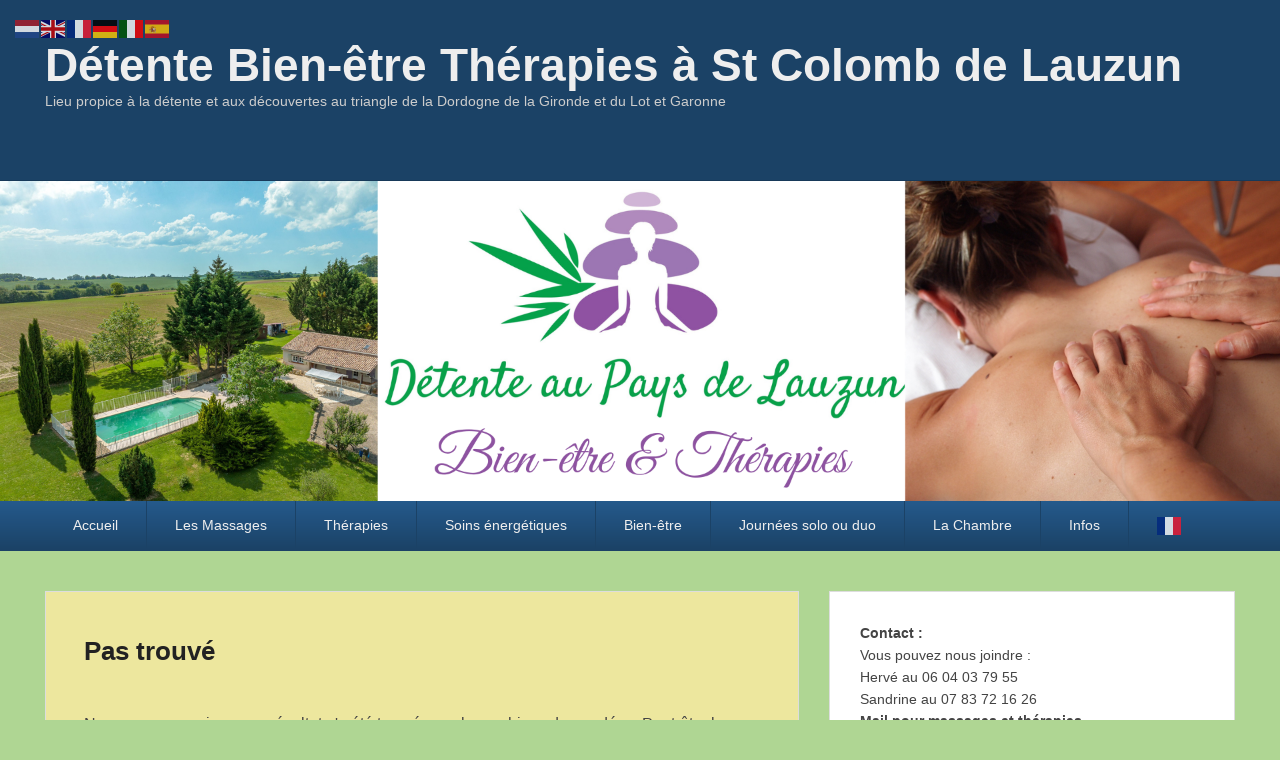

--- FILE ---
content_type: text/css
request_url: https://detente-aupaysdelauzun.fr/wp-content/themes/catch-evolution-pro/colors/blue.css
body_size: 820
content:
/*
	Blue color scheme for Catch Evolution
*/

/* =Global
----------------------------------------------- */

#fixed-header-top {
	background: #1b4266;
	background: rgba(27, 66, 102, 0.7);
	border-top: 1px solid #183b5c; 
	border-bottom: 1px solid #183b5c;
}
#fixed-header-top ul.menu li a {
	color: #eee;
}
#fixed-header-top ul.menu li a:hover,
#fixed-header-top ul.menu li a:focus {
	color: #fff;
}
#fixed-header-top ul.menu ul {
	background: #183b5c;
	background: rgba(24, 59, 92, 0.7);
}
#fixed-header-top ul.menu ul li a:hover,
#fixed-header-top ul.menu ul li a:focus {
	background: #183b5c;
	color: #fff;
}	
#header-menu ul.menu li,
.sidebar-top .widget_nav_menu ul.menu li,
#header-menu #access-secondary ul.menu li {
    border-right: 1px solid #1b4266;
}
#header-menu #access, 
.sidebar-top .widget_nav_menu,
.sidebar-top .widget_nav_menu ul.menu ul a,
#colophon #access-footer,
#header-menu ul.menu ul a {
	background: #1b4266; /* Show a solid color for older browsers */
	background: -moz-linear-gradient(#255a8c, #1b4266);
	background: -o-linear-gradient(#255a8c, #1b4266);
	background: -webkit-gradient(linear, 0% 0%, 0% 100%, from(#255a8c), to(#1b4266)); /* older webkit syntax */
	background: -webkit-linear-gradient(#255a8c, #1b4266);
	filter: progid:DXImageTransform.Microsoft.gradient(startColorstr='#255a8c', endColorstr='#1b4266'); /* for IE */
}
#access-secondary-menu ul.menu a {
	background-color: #255a8c;
}
#header-menu ul.menu ul a,
.sidebar-top .widget_nav_menu ul.menu ul a,
#menu-toggle-secondary {
	color: #fff;
}

#access-secondary-menu .dropdown-toggle:after,
#header-menu ul.menu li:hover > .dropdown-toggle,
#header-menu ul.menu .toggled-on .dropdown-toggle:after,
#header-menu ul.menu a:focus + .dropdown-toggle,
#header-menu ul.menu a:focus + .dropdown-toggle:after,
.sidebar-top .widget_nav_menu ul.menu li:hover > .dropdown-toggle,
.sidebar-top .widget_nav_menu ul.menu .toggled-on .dropdown-toggle:after,
.sidebar-top .widget_nav_menu ul.menu a:focus + .dropdown-toggle,
.sidebar-top .widget_nav_menu ul.menu a:focus + .dropdown-toggle:after {
	color: #fff;
}

#access-secondary-menu .dropdown-toggle:after,
#header-menu ul.menu li:hover > .dropdown-toggle:after,
#header-menu ul.menu .toggled-on .dropdown-toggle:after,
#header-menu ul.menu a:focus + .dropdown-toggle:after,
.sidebar-top .widget_nav_menu ul.menu li:hover > .dropdown-toggle:after,
.sidebar-top .widget_nav_menu ul.menu .toggled-on .dropdown-toggle:after,
.sidebar-top .widget_nav_menu ul.menu a:focus + .dropdown-toggle:after {
	border-color: #fff;
}

#fixed-header-top li a:hover,
#header-menu ul.menu li:hover > a,
#header-menu ul.menu a:focus,
.sidebar-top .widget_nav_menu ul.menu li:hover > a,
.sidebar-top .widget_nav_menu ul.menu a:focus,
#colophon #access-footer ul.menu a:hover,
#colophon #access-footer ul.menu a:focus {
	background: #286298; /* Show a solid color for older browsers */
	background: -moz-linear-gradient(#1b4266, #286298);
	background: -o-linear-gradient(#1b4266, #286298);
	background: -webkit-gradient(linear, 0% 0%, 0% 100%, from(#1b4266), to(#286298)); /* Older webkit syntax */
	background: -webkit-linear-gradient(#1b4266, #286298);
	filter: progid:DXImageTransform.Microsoft.gradient(startColorstr='#1b4266', endColorstr='#286298'); /* for IE */
	color: #fff;
}
#header-menu #access-secondary {
    background-color: #255a8c;
}
#header-menu #access-secondary ul.menu a {
    color: #fff;
}
#colophon #access-footer ul.menu li {
    border-left: 1px solid #1b4266;	
}
#header-menu #access-secondary ul.menu a {
    line-height: 3em;
}
#header-menu #access, #colophon #access-footer {
	border-bottom: 1px solid #1B4266;
	margin-bottom: 0;
}

/* =Header
----------------------------------------------- */

.has-header-top #branding {
	padding-top: 51px;
}
.disable-header #main {
	padding-top: 89px;
}
#branding {
	background-color: #1b4266;
	border-bottom: 1px solid #173959;
}
#header-image {
	background-color: #1b4266;
}
#site-title a {
	color: #eee;
}
#site-description {
    color: #ccc;
}

/* =Footer
----------------------------------------------- */

#site-generator {
    background-color: #1b4266;
    border-color: #173959;
	color: #ccc;
}

#site-generator a {
    color: #eee;
}

--- FILE ---
content_type: application/javascript
request_url: https://detente-aupaysdelauzun.fr/wp-content/plugins/woocommerce-pdf-vouchers/includes/js/woo-vou-public.js?ver=5.2.3
body_size: 4140
content:
"use strict";

jQuery( document ).ready( function( $ ) { 

	// on variation select dropdown, show woo-vou-fields wrapper
	$( ".single_variation_wrap" ).on( "show_variation", function ( b, c ) {
		$('.woo-loder-wrap').show();
		jQuery(".woo-vou-fields-wrapper-variation").hide();
		jQuery(".woo-vou-preview-pdf-wrap").hide();
		jQuery("#woo-vou-fields-wrapper-"+c.variation_id ).show();
		jQuery("#woo-vou-preview-pdf-wrap-"+c.variation_id ).show();

		var data = {
			'action' : 'woo_vou_variation_start_enddate',
			'variation_id':c.variation_id
		};

		jQuery.post( WooVouPublic.ajaxurl, data, function(response) {
		 	if( response != '' ){
				if( response.vou_max_date != '' ){
					$("input#recipient_giftdate-"+c.variation_id).datepicker("destroy");
					// add datepicker to recipient giftdate
					$("input#recipient_giftdate-"+c.variation_id).datepicker({
						dateFormat: format,
						minDate: response.vou_min_date,
						maxDate: response.vou_max_date
					});
				} else if( response.vou_min_date != '' ) {
					$("input#recipient_giftdate-"+c.variation_id).datepicker("destroy");
					$("input#recipient_giftdate-"+c.variation_id).datepicker({
						dateFormat: format,
						minDate: response.vou_min_date
					});
				}
				$('.woo-vou-recipient-fields tr').show();
				if( typeof response.woo_vou_hidden_recipient_fields !== 'undefined' && response.woo_vou_hidden_recipient_fields.length > 0 ){
					$.each(response.woo_vou_hidden_recipient_fields, function (index, value) {
						$( '#'+value).parents('tr').hide();
						$( '.'+value).hide();
					});
				}
			}
			$('.woo-loder-wrap').hide();
		});
	});
	
	// Detect WooCommerce Blocks variation selection
	$( document ).on( 'change', '.wc-block-add-to-cart-with-options-variation-selector-attribute-options__pill-input', function() {
	    let variationId = $(this).closest('form').find('input[name="variation_id"]').val();

	    if ( variationId ) {
	        // Manually trigger your existing logic
	        $( ".single_variation_wrap" ).trigger( "show_variation", [{ variation_id: variationId }] );
	    }
	});

	// on clear selection, hide woo-vou-fields wrapper
	$( ".single_variation_wrap" ).on( "hide_variation", function ( event ) {
		jQuery(".woo-vou-fields-wrapper-variation").hide();
		jQuery(".woo-vou-preview-pdf-wrap").hide();
	});
	
	// View template image
	$( document ).on( 'click', '.woo-vou-view-preview-template-img', function(){
		
		var pswpElement = document.querySelectorAll('.pswp')[0];

		var url = $(this).children('img').data('src');

		// build items array
		var items = [
		    {
		        src: url,
		        w: 600,
		        h: 400
		    }
		];

		// define options (if needed)
		var options = {
		    index: $(this).data('index'),
		    mainClass: 'woo-vou-pdf-preview-popup'
		};

		// Initializes and opens PhotoSwipe
		var gallery = new PhotoSwipe( pswpElement, PhotoSwipeUI_Default, items, options);
		gallery.init();

	});
	
	// Add border and save template id in hidden
	$( document ).on( 'click', '.woo-vou-preview-template-img', function(){
		
		$(this).parents('td').find('.woo-vou-preview-template-img-id').val('');
		
		if( !$(this).hasClass('woo-vou-preview-template-img-border') ) {
			$(this).parents('td').find('*').removeClass('woo-vou-preview-template-img-border');
			$(this).addClass('woo-vou-preview-template-img-border');
			$(this).parents('td').find('.woo-vou-preview-template-img-id').val( $(this).attr('data-id') );
		} else {
			$(this).removeClass('woo-vou-preview-template-img-border');
		}
	});
	
	// Keep saved selected template id
	$( '.woo-vou-preview-template-img-id' ).each( function() {
		var selected_template = $(this).val();
		$(this).parents('td').find('img[data-id="'+selected_template+'"]').addClass('woo-vou-preview-template-img-border');
	});
	
	jQuery('.woo-vou-meta-datetime').each( function() {

		var jQuerythis  = jQuery(this),
	    format = jQuerythis.attr('rel'),
	    id = jQuerythis.attr('id');
	      	  	
	  	if( id == '_woo_vou_start_date' ) {
		  	var expire_date = jQuery('#_woo_vou_exp_date');  	  	
	  		jQuerythis.datetimepicker({
				ampm: true,
				dateFormat : format,
				showTime: false,
				timeText: WooVouPublic.time_text, hourText: WooVouPublic.hour_text, minuteText: WooVouPublic.minute_text, currentText: WooVouPublic.current_text, closeText: WooVouPublic.close_text,
				onSelect: function (selectedDateTime){
					expire_date.datetimepicker('option', 'minDate', jQuerythis.datetimepicker('getDate') );
				}
			});
	  	} else if( id == '_woo_vou_exp_date' ) {
  			var start_date = jQuery('#_woo_vou_start_date');
  	  		jQuerythis.datetimepicker({
				ampm: true,
				dateFormat : format,
				showTime: false,
				timeText: WooVouPublic.time_text, hourText: WooVouPublic.hour_text, minuteText: WooVouPublic.minute_text, currentText: WooVouPublic.current_text, closeText: WooVouPublic.close_text,
				onSelect: function (selectedDateTime){
					start_date.datetimepicker('option', 'maxDate', jQuerythis.datetimepicker('getDate') );
				}
			});
	  	} else {  	        	
	      	jQuerythis.datetimepicker({ampm: true,dateFormat : format, timeText: WooVouPublic.time_text, hourText: WooVouPublic.hour_text, minuteText: WooVouPublic.minute_text, currentText: WooVouPublic.current_text, closeText: WooVouPublic.close_text });//,timeFormat:'hh:mm:ss',showSecond:true
  	  	}
	});
	if( $('.woo_vou_multi_select').length ) {
    	
    	// apply select2 on simple select dropdown
    	$('.woo_vou_multi_select').select2();	
    }
    
    // Code for toggling column of Used Codes list table on click of button having toggle-row class
    $( document ).on( "click", ".toggle-row", function() {
		
    	// Find closest tr and check is-expanded class
		if( jQuery( this ).closest( 'tr' ).hasClass( 'is-expanded' ) ) { // If th has class is-expanded
			
			jQuery( this ).closest( 'tr' ).removeClass( 'is-expanded' ); // If it has then remove class
			jQuery( this ).closest( 'tr' ).find('td').each( function() { // Find td in that tr
				if( ! jQuery( this ).hasClass( 'column-primary' ) ) { // For td not having column-primary class, hide them else show
					jQuery( this ).hide();	
				}
			});
		} else { // If tr doesn't have class is-expanded
			
			jQuery( this ).closest( 'tr' ).addClass( 'is-expanded' ); // Add is-expanded class to tr
			jQuery( this ).closest( 'tr' ).find('td').each( function() { // Show all td in that tr
				jQuery( this ).show();	
			});
		}				
	});

   if( $("input[name^='_woo_vou_recipient_giftdate']").length ) {
		
		var format = jQuery("input[name^='_woo_vou_recipient_giftdate']").attr('rel');
		var max_date = '';

		if( WooVouPublic.vou_max_date != '' ){
			
			// add datepicker to recipient giftdate
			$("input[name^='_woo_vou_recipient_giftdate']").datepicker({
				dateFormat: format,
				minDate: WooVouPublic.vou_min_date,
				maxDate: WooVouPublic.vou_max_date
			});
		} else {

			$("input[name^='_woo_vou_recipient_giftdate']").datepicker({
				dateFormat: format,
				minDate: WooVouPublic.vou_min_date
			});
		}	
	}

	// On click of recipient delivery method
	woo_vou_toggle_recipient_delivery_method();
	$(document).on('click', '.woo-vou-delivery-method', function(){
		woo_vou_toggle_recipient_delivery_method();
	});

	$(".woo_vou_cust_date_field").each(function(){

		format = jQuery(this).attr('rel');
		$(this).datepicker({
			dateFormat: format,
		});
	});

	var preview_file = '';
	if(!$('ul.woocommerce-error').length){
		$('.single-product div.type-product').before('<ul class="woocommerce-error" role="alert"></ul>');
		$('ul.woocommerce-error').hide();
	}

	$(document).on('click', '.woo_vou_preview_pdf',function(e){

		var clicked_el = $(this);
		e.preventDefault();
		$('ul.woocommerce-error').html('');
		$('div.woocommerce-message').hide();
		
		if( WooVouPublic.is_preview_pdf_options != 'newtab' ) { // if preview in new tab
			$('img.woo-vou-preview-loader').show();
			$('.woo-vou-preview-pdf-overlay').show();
		}

		var error = false;
        var vou_template_id = '';

        $(document).find('.woo-vou-preview-template-img-id').each(function(){
	        if( $(this).prev().is(':visible') && $('.woo-vou-preview-template-img-id').length ) {
		        vou_template_id = $(this).val();	        
	
		        if(!$.trim(vou_template_id)){
		        	$('ul.woocommerce-error').html( $('ul.woocommerce-error').html() + WooVouPublic.vou_template_err );
		        	error = true;
		        }
		    }
	    });

	    $(document).find('input[class^="woo-vou-recipient-"], textarea[class^="woo-vou-recipient-"]').each(function(){
	    	if($(this).is(':visible') && !$(this).attr('disabled') && $(this).data('required') && !$.trim($(this).val())){

	    		const raw_recipient_key = $(this).attr('name');
	    		const recipient_key = raw_recipient_key.substring(raw_recipient_key.lastIndexOf("_woo_vou_")+9, raw_recipient_key.lastIndexOf("[")) + "_err";
	    		$('ul.woocommerce-error').html( $('ul.woocommerce-error').html() + WooVouPublic[recipient_key] );
	        	error = true;
	    	}
	    });

	    if( $( '#vou_set_pay_your_price' ).val() == '' ){
			$('ul.woocommerce-error').html( $('ul.woocommerce-error').html() + WooVouPublic.pay_your_price_err );
	        error = true;
		}

	    if(error){

	    	$('img.woo-vou-preview-loader').hide();
			$('.woo-vou-preview-pdf-overlay').hide();
	    	$('ul.woocommerce-error').show();

	    	if( $("ul.woocommerce-error").length > 0){
	    		$('html, body').animate({ scrollTop: ($("ul.woocommerce-error").offset().top - $("ul.woocommerce-error").height()) }, 800);	
	    	}
	    	

	    } else {

	    	$('.woocommerce-error').hide();
	    	var data = {
	    		'action': 'woo_vou_add_to_cart_validation',
	    		'woo_vou_is_ajax': true
	    	};

	    	if(WooVouPublic.is_variable) {

	    		data['product_id'] = clicked_el.parent().find('input[name="woo_vou_product_id"]').val();
	    		data['variation_id'] = clicked_el.parent().find('input[name="woo_vou_variation_id"]').val();
	    	} else {

	    		data['product_id'] = clicked_el.parent().find('input[name="woo_vou_product_id"]').val();
	    	}

	    	$(document).find('input[name^="_woo_vou_"], textarea[name^="_woo_vou_"]').each(function(){

	    		if($(this).is(':visible') && !$(this).attr('disabled')){
	    			var woo_vou_field_name = $(this).attr('name');
	    			if(woo_vou_field_name.indexOf("_woo_vou_delivery_method") >= 0) {

	    				data[$(this).attr('name')] = $('input[name="'+woo_vou_field_name+'"]:checked').val(); 
	    			} else {

	    				data[$(this).attr('name')] = $(this).val();
	    			}
	    		}
	    	});

	    	$(document).find('.woo-vou-preview-template-img-wrap').each(function(){
	    		if($(this).is(':visible')){

	    			var input = $(this).next();
	    			data[input.attr('name')] = input.val();
	    		}
	    	});

	    	/* Compatibility of WooCommerce Name Your Price & WooCommerce Pay Your Price */
	    	if( WooVouPublic.payyourprice && $('input[name="'+WooVouPublic.payyourprice+'"]').length ){

    			data['payyourprice'] = $('input[name="'+WooVouPublic.payyourprice+'"]').val();
	    	}

	    	if( WooVouPublic.is_preview_pdf_options == 'newtab' ) { // if preview in new tab

		    	var custom_preview_form = '<form method="post" action="" target="_blank" id="woo-you-preview-form">';
		    	$.each( data, function( key, value){
		    		if( key != 'action' && key != 'woo_vou_is_ajax' ) {
		    			custom_preview_form = custom_preview_form + '<input type="hidden" name="'+key+'" value="'+value+'">';
		    		}
		    		custom_preview_form = custom_preview_form + '<input type="hidden" name="is_preview" value="true">';
		    		custom_preview_form = custom_preview_form + '<input type="hidden" name="quantity" value="'+$(document).find('div.quantity input[id^="quantity_"]').val()+'">';
					custom_preview_form = custom_preview_form + '<input type="hidden" name="pay_your_price" value="'+$('input[id="vou_set_pay_your_price"]').val()+'">';
		    	});
		    	
		    	$('body').find('#woo-you-preview-form').remove();
		    	$('body').append(custom_preview_form);
		    	$('#woo-you-preview-form').submit();
		    	return true;
		    } 
		    else { // if preview in popup

				jQuery.post( WooVouPublic.ajaxurl, data, function(response) {
					var response_data = jQuery.parseJSON(response);

					if(response_data.valid) {

						data.action 	= 'woo_vou_generate_preview_pdf';
						data.is_preview = 'true';
						data.pay_your_price = $('#vou_set_pay_your_price').val();
						data.quantity	= $(document).find('div.quantity input[id^="quantity_"]').val();
				
						jQuery.post( WooVouPublic.ajaxurl, data, function(response) {
				
							var response_data = jQuery.parseJSON(response);
							$('img.woo-vou-preview-loader').hide();
							if(response_data.pdf_name){
								preview_file = response_data.pdf_name;
								$('div.woo-vou-preview-pdf-content div.woo-vou-popup').html( response_data.pdf_preview );
								$('div.woo-vou-preview-pdf-content, .woo-vou-preview-pdf-overlay').show();
							} else {

								$('div.woo-vou-preview-pdf-content div.woo-vou-popup').html('Some issue occured.');
							}
						});
					} else {

						$('img.woo-vou-preview-loader').hide();
						$('.woo-vou-preview-pdf-overlay').hide();
						$('ul.woocommerce-error').html( response_data.html );
						$('ul.woocommerce-error').show();
						$('html, body').animate({ scrollTop: ($("div.woocommerce").offset().top - $("div.woocommerce").height()) }, 800);
					}
			    });
			}
		}
	});

	$(document).on('click', '.woo-vou-close-button, .woo-vou-preview-pdf-overlay', function(e){
		e.preventDefault();
		var data = {
			action				: 'woo_vou_unlink_preview_pdf',
			preview_file_name	: preview_file,
			security            : WooVouPublic.security,
		};

		jQuery.post( WooVouPublic.ajaxurl, data, function(response) {
			$('div.woo-vou-popup-content, div.woo-vou-popup-overlay').hide();
		});
    });

	$( document ).on( 'blur change', '#vou_set_pay_your_price', function(e){
		var vou_set_pay_your_price = jQuery(this).val().replace(/[^\d.]/g, '');
		jQuery(this).val(vou_set_pay_your_price);
	});

	$( document ).on( 'click', '.vou_pay_your_amount_button', function(e){		
		$('#vou_set_pay_your_price').val( $(this).data('vou_pay_your_amount') );
	});
});

// Function to toggle recipient delivery method
function woo_vou_toggle_recipient_delivery_method(){

	jQuery('table.woo-vou-recipient-delivery-method tr.woo-vou-delivery-method-wrapper input.woo-vou-delivery-method').each(function(){
		if(jQuery(this).is(':checked')){ 
			jQuery(this).closest('tr.woo-vou-delivery-method-wrapper').nextAll().each(function(){
				jQuery(this).show();
				jQuery(this).find('td.value input, td.value textarea').removeAttr('disabled');
			});
		} else {
			jQuery(this).closest('tr.woo-vou-delivery-method-wrapper').nextAll().each(function(){
				jQuery(this).hide();
				jQuery(this).find('td.value input, td.value textarea').attr('disabled', 'disabled');
			});
		}
	});
}

//function for follow post ajax pagination
function woo_vou_used_codes_ajax_pagination( pid ) {
	
	var woo_vou_start_date = jQuery('#woo_vou_hid_start_date').val();
	var woo_vou_end_date = jQuery('#woo_vou_hid_end_date').val();
	var woo_vou_post_id = jQuery('#woo_vou_product_filter').val();
	var woo_vou_partial_used_voucode = jQuery('input[name="woo_vou_partial_used_voucode"]:checked').length;
	
	var data = {
					action				: 'woo_vou_used_codes_next_page',					
					paging				: pid,
					woo_vou_start_date	: woo_vou_start_date,
					woo_vou_end_date	: woo_vou_end_date,
					woo_vou_post_id		: woo_vou_post_id,
					current_page_url	: window.location.href,
					woo_vou_partial_used_voucode: woo_vou_partial_used_voucode
				};
		
	jQuery('.woo-vou-usedcodes-loader').show();
	jQuery('.woo-vou-used-codes-paging').hide();
	
	jQuery.post( WooVouPublic.ajaxurl, data, function(response) {
		var newresponse = jQuery(response).filter('.woo-vou-used-codes-html').html();
		jQuery('.woo-vou-usedcodes-loader').hide();
		jQuery('.woo-vou-used-codes-html').html(newresponse);
	});	
	return false;
}

//function for follow post ajax pagination for purchased voucher codes
function woo_vou_purchased_codes_ajax_pagination( pid ) {

    // Get post id
	var woo_vou_post_id = jQuery('#woo_vou_product_filter').val();
	var woo_vou_start_date = jQuery('#woo_vou_hid_start_date').val();
	var woo_vou_end_date = jQuery('#woo_vou_hid_end_date').val();
	var woo_vou_partial_used_voucode = jQuery('input[name="woo_vou_partial_used_voucode"]:checked').length;

	var data = {
					action: 'woo_vou_purchased_codes_next_page',					
					paging: pid,
					woo_vou_start_date	: woo_vou_start_date,
					woo_vou_end_date	: woo_vou_end_date,
					woo_vou_post_id		: woo_vou_post_id,
					current_page_url	: window.location.href,
					woo_vou_partial_used_voucode: woo_vou_partial_used_voucode
				};
		
	jQuery('.woo-vou-purchasedcodes-loader').show();
	jQuery('.woo-vou-purchased-codes-paging').hide();
	
	jQuery.post( WooVouPublic.ajaxurl, data, function(response) {
		var newresponse = jQuery(response).filter('.woo-vou-purchased-codes-html').html();
		jQuery('.woo-vou-purchased-codes-loader').hide();
		jQuery('.woo-vou-purchased-codes-html').html(newresponse);
	});	
	return false;
}

//function for follow post ajax pagination
function woo_vou_unused_codes_ajax_pagination( pid ) {

	var woo_vou_post_id = jQuery('#woo_vou_product_filter').val();
	var woo_vou_partial_used_voucode = jQuery('input[name="woo_vou_partial_used_voucode"]:checked').length;
	
	var data = {
					action			: 'woo_vou_unused_codes_next_page',					
					paging			: pid,
					woo_vou_post_id	: woo_vou_post_id,
					current_page_url: window.location.href,
					woo_vou_partial_used_voucode: woo_vou_partial_used_voucode
				};
		
	jQuery('.woo-vou-unusedcodes-loader').show();
	jQuery('.woo-vou-unused-codes-paging').hide();
	
	jQuery.post( WooVouPublic.ajaxurl, data, function(response) {

		var newresponse = jQuery(response).filter('.woo-vou-unused-codes-html').html();
		jQuery('.woo-vou-unusedcodes-loader').hide();
		jQuery('.woo-vou-unused-codes-html').html(newresponse);
	});
	return false;
}

//function for follow post ajax pagination
function woo_vou_unlimited_codes_ajax_pagination( pid ) {
	
	var woo_vou_start_date = jQuery('#woo_vou_hid_start_date').val();
	var woo_vou_end_date = jQuery('#woo_vou_hid_end_date').val();
	var woo_vou_post_id = jQuery('#woo_vou_product_filter').val();
	
	var data = {
					action				: 'woo_vou_unlimited_codes_next_page',					
					paging				: pid,
					woo_vou_start_date	: woo_vou_start_date,
					woo_vou_end_date	: woo_vou_end_date,
					woo_vou_post_id		: woo_vou_post_id,
					current_page_url	: window.location.href,
				};
		
	jQuery('.woo-vou-unlimitedcodes-loader').show();
	jQuery('.woo-vou-unlimited-codes-paging').hide();
	
	jQuery.post( WooVouPublic.ajaxurl, data, function(response) {
		var newresponse = jQuery(response).filter('.woo-vou-unlimited-codes-html').html();
		jQuery('.woo-vou-unlimitedcodes-loader').hide();
		jQuery('.woo-vou-unlimited-codes-html').html(newresponse);
	});	
	return false;
}

--- FILE ---
content_type: application/javascript
request_url: https://detente-aupaysdelauzun.fr/wp-content/plugins/dopbsp/assets/js/discounts/frontend-discounts.js?ver=2.9.9.5.9
body_size: 1968
content:
/*
* Title                   : Pinpoint Booking System WordPress Plugin (PRO)
* Version                 : 2.1.7
* File                    : assets/js/discounts/frontend-discounts.js
* File Version            : 1.0.1
* Created / Last Modified : 23 February 2016
* Author                  : Dot on Paper
* Copyright               : © 2012 Dot on Paper
* Website                 : http://www.dotonpaper.net
* Description             : Front end discounts JavaScript class.
*/

var DOPBSPFrontEndDiscounts = new function(){
    'use strict';

    /*
     * Constructor
     */
    this.__construct = function(){
    };

    /*
     * Get discount data.
     * 
     * @param ID (Number): calendar ID
     * @param ciDay (String): check in day
     * @param ciDay (String): check in day
     * @param startHour (String): start hour
     * @param endHour (String): start hour
     * 
     * @retun discount data
     */
    this.get = function(ID,
                        ciDay,
                        coDay,
                        startHour,
                        endHour){
        var dataDays      = DOPBSPFrontEnd.calendar[ID]['days']['data'],
            dataDiscounts = DOPBSPFrontEnd.calendar[ID]['discounts']['data'],
            dataHours     = DOPBSPFrontEnd.calendar[ID]['hours']['data'],
            discount      = {
                'id'         : 0,
                'rule_id'    : 0,
                'operation'  : '-',
                'price'      : 0,
                'price_type' : 'percent',
                'price_by'   : 'once',
                'start_date' : '',
                'end_date'   : '',
                'start_hour' : '',
                'end_hour'   : '',
                'translation': ''
            },
            discounts     = dataDiscounts['discount'],
            i,
            j,
            rule,
            ruleFound,
            timeLapse;

        /*
         * Verify days/hours.
         */
        coDay = coDay === ''
                ? ciDay
                : coDay;
        endHour = endHour === ''
                ? startHour
                : endHour;

        /*
         * Calculate time lapse.
         */
        timeLapse = dataHours['enabled']
                ? DOPPrototypes.getHoursDifference(startHour,
                                                   endHour,
                                                   'hours')
                +(dataHours['addLastHourToTotalPrice']
                        ? 0
                        : 0)
                : DOPPrototypes.getNoDays(ciDay,
                                          coDay)
                -(dataDays['morningCheckOut']
                        ? 1
                        : 0);

        if (dataHours['enabled']
                && dataHours['interval_autobreak']){

            if (timeLapse%2 === 0){
                timeLapse = parseInt(timeLapse/2);
            }
            else{
                timeLapse = parseInt(timeLapse/2)+1;
            }
        }

        for (i = 0; i<discounts.length; i++){
            if ((discounts[i]['start_time_lapse'] === ''
                    || parseFloat(discounts[i]['start_time_lapse'])<=timeLapse)
                    && (discounts[i]['end_time_lapse'] === ''
                            || parseFloat(discounts[i]['end_time_lapse'])>=timeLapse)){
                discount['id'] = discounts[i]['id'];
                discount['operation'] = discounts[i]['operation'];
                discount['price'] = discounts[i]['price'];
                discount['price_by'] = discounts[i]['price_by'];
                discount['price_type'] = discounts[i]['price_type'];
                discount['translation'] = discounts[i]['translation'];

                for (j = 0; j<discounts[i]['rules'].length; j++){
                    rule = discounts[i]['rules'][j];
                    ruleFound = false;

                    if ((rule['start_date'] === ''
                            || rule['start_date']<=ciDay)
                            && (rule['end_date'] === ''
                                    || rule['end_date']>=coDay)){
                        if (dataHours['enabled']){
                            if ((rule['start_hour'] === ''
                                    || rule['start_hour']<=startHour)
                                    && (rule['end_hour'] === ''
                                            || rule['end_hour']>=endHour)){
                                ruleFound = true;
                            }
                        }
                        else{
                            ruleFound = true;
                        }
                    }

                    if (ruleFound){
                        discount['rule_id'] = rule['id'];
                        discount['operation'] = rule['operation'];
                        discount['price'] = rule['price'];
                        discount['price_by'] = rule['price_by'];
                        discount['price_type'] = rule['price_type'];
                        discount['start_date'] = rule['start_date'];
                        discount['end_date'] = rule['end_date'];

                        break;
                    }
                }

                if (discounts[i]['rules'].length === 0
                        && discounts[i]['price'] !== 0
                        || ruleFound){
                    break;
                }
            }
        }

        return discount;
    };

    /*
     * Get discount value.
     * 
     * @param ID (Number): calendar ID
     * @param discount (Object): discount data
     * @param reservationPrice (Number): reservation price
     * @param extrasPrice (Number): extras price
     * @param ciDay (String): check in day
     * @param ciDay (String): check in day
     * @param startHour (String): start hour
     * @param endHour (String): start hour
     * @param noItems (Number): number of reserved items
     * 
     * @retun discount price value
     */
    this.getPrice = function(ID,
                             discount,
                             reservationPrice,
                             extrasPrice,
                             ciDay,
                             coDay,
                             startHour,
                             endHour,
                             noItems){
        var dataDays      = DOPBSPFrontEnd.calendar[ID]['days']['data'],
            dataDiscounts = DOPBSPFrontEnd.calendar[ID]['discounts']['data'],
            dataHours     = DOPBSPFrontEnd.calendar[ID]['hours']['data'],
            timeLapse;

        /*
         * Verify days/hours.
         */
        coDay = coDay === ''
                ? ciDay
                : coDay;
        endHour = endHour === ''
                ? startHour
                : endHour;

        /*
         * Calculate price.
         */
        timeLapse = dataHours['enabled']
                ? DOPPrototypes.getHoursDifference(startHour,
                                                   endHour,
                                                   'hours')+(dataHours['addLastHourToTotalPrice']
                ? 1
                : 0)
                :
                DOPPrototypes.getNoDays(ciDay,
                                        coDay)-(dataDays['morningCheckOut']
                ? 1
                : 0);

        return (discount['operation'] === '-'
                ? -1
                : 1)
                *(discount['price_by'] === 'once'
                        ? 1
                        : timeLapse)
                *discount['price']
                *(discount['price_type'] === 'fixed'
                        ? noItems
                        : (reservationPrice+(dataDiscounts['extras']
                                ? extrasPrice
                                : 0)))/
                (discount['price_type'] === 'fixed'
                        ? 1
                        : 100);
    };

    /*
     * Set discount details.
     * 
     * @param ID (Number): calendar ID
     * @param discount (Object): discount data
     * @param reservationPrice (Number): reservation price
     * @param extrasPrice (Number): extras price
     * @param ciDay (String): check in day
     * @param ciDay (String): check in day
     * @param startHour (String): start hour
     * @param endHour (String): start hour
     * @param noItems (Number): number of reserved items
     * 
     * @retun HTML
     */
    this.set = function(ID,
                        discount,
                        reservationPrice,
                        extrasPrice,
                        ciDay,
                        coDay,
                        startHour,
                        endHour,
                        noItems){
        var dataHours = DOPBSPFrontEnd.calendar[ID]['hours']['data'],
            HTML      = [],
            price;

        /*
         * Verify days/hours.
         */
        coDay = coDay === ''
                ? ciDay
                : coDay;
        endHour = endHour === ''
                ? startHour
                : endHour;

        if (discount['price']>0){
            price = DOPBSPFrontEndDiscounts.getPrice(ID,
                                                     discount,
                                                     reservationPrice,
                                                     extrasPrice,
                                                     ciDay,
                                                     coDay,
                                                     startHour,
                                                     endHour,
                                                     noItems);

            if (price !== 0){
                HTML.push(' <tr class="dopbsp-separator">');
                HTML.push('     <td class="dopbsp-label"><div class="dopbsp-line"></div></td>');
                HTML.push('     <td class="dopbsp-value"><div class="dopbsp-line"></div></td>');
                HTML.push(' </tr>');
                HTML.push(' <tr>');
                HTML.push('     <td class="dopbsp-label">'+DOPBSPFrontEnd.text(ID,
                                                                               'discounts',
                                                                               'title')+'</td>');
                HTML.push('     <td class="dopbsp-value dopbsp-info">');
                HTML.push('         '+discount['translation']+'<br />');

                if (discount['price_type'] !== 'fixed'
                        || discount['price_by'] !== 'once'){
                    HTML.push('         <span class="dopbsp-info-rule">&#9632;&nbsp;');

                    if (discount['price_type'] === 'fixed'){
                        HTML.push(discount['operation']+DOPBSPFrontEnd.setPrice(ID,
                                                                                discount['price']));
                    }
                    else{
                        HTML.push(discount['operation']+discount['price']+'%');
                    }

                    if (discount['price_by'] !== 'once'){
                        HTML.push('/'+(dataHours['enabled']
                                ? DOPBSPFrontEnd.text(ID,
                                                      'discounts',
                                                      'byHour')
                                : DOPBSPFrontEnd.text(ID,
                                                      'discounts',
                                                      'byDay')));
                    }
                    HTML.push('         </span><br />');
                }
                HTML.push('         <span class="dopbsp-info-price">'+discount['operation']+'&nbsp;'+DOPBSPFrontEnd.setPrice(ID,
                                                                                                                             price)+'</span>');

                HTML.push('     </td>');
                HTML.push(' </tr>');
            }
        }

        return HTML.join('');
    };

    return this.__construct();
};

--- FILE ---
content_type: application/javascript
request_url: https://detente-aupaysdelauzun.fr/wp-content/plugins/woocommerce-pdf-vouchers/includes/js/woo-vou-check-code.js?ver=5.2.3
body_size: 3727
content:
"use strict";

jQuery( document ).ready( function( $ ) {
// Check Voucher code is valid or not
	$( document ).on( 'click', '#woo_vou_check_voucher_code', function() {
		$( '.woo-vou-voucher-code-submit-wrap' ).hide();

		//Voucher Code
		var voucode = $( '#woo_vou_voucher_code' ).val();
		$( '#woo_vou_valid_voucher_code' ).val(voucode);

		if( voucode == '' || voucode == 'undefine' ) {

			//hide submit row
			$( '.woo-vou-voucher-code-submit-wrap' ).fadeOut();
			console.log(1);
			$( '.woo-vou-voucher-code-msg' ).removeClass( 'woo-vou-voucher-code-success' ).addClass( 'woo-vou-voucher-code-error' ).html( WooVouCheck.check_code_error ).show();

		}else {

			//show loader
			$( '.woo-vou-check-voucher-code-loader' ).css( 'display', 'inline' );

			//hide error message
			$( '.woo-vou-voucher-code-msg' ).hide();
			$( '.woo-vou-voucher-reverse-redeem' ).html( "" ).hide();

			// Get currency. Used to add comatible with currency switcher(realmag777)
			var currency = $(this).data('currency');
						
			var data = {
							action				: 'woo_vou_check_voucher_code',
							voucode				: voucode,
							ajax				: true,
							currency			: currency,
						};
			//call ajax to chcek voucher code
			jQuery.post( WooVouCheck.ajaxurl, data, function( response ) {

				var response_data = jQuery.parseJSON(response);

				if( response_data.success ) {

					$('.woo-vou-loader.woo-vou-voucher-code-submit-loader').hide();
					//show submit row
					if( response_data.loggedin_guest_user ) {

						if( response_data.expire ) {

							if(response_data.allow_redeem_expired_voucher == 'yes') {
								$( '.woo-vou-voucher-code-submit-wrap' ).fadeIn();
								$( '.woo-vou-voucher-code-msg' ).removeClass( 'woo-vou-voucher-code-error' ).addClass( 'woo-vou-voucher-code-success' ).html( response_data.success ).show();
							} else {
								$( '.woo-vou-voucher-code-msg' ).removeClass( 'woo-vou-voucher-code-success' ).addClass( 'woo-vou-voucher-code-error' ).html( response_data.success ).show();
							}
						} else {
							if( WooVouCheck.allow_guest_redeem_voucher == 'yes'){
								$( '.woo-vou-voucher-code-submit-wrap' ).fadeIn();
							}
							
							$( '.woo-vou-voucher-code-msg' ).removeClass( 'woo-vou-voucher-code-error' ).addClass( 'woo-vou-voucher-code-success' ).html( response_data.success ).show();
						}
					} else if( response_data.expire && response_data.allow_redeem_expired_voucher == 'no' ) {
						
						$( '.woo-vou-voucher-code-submit-wrap' ).fadeOut();
						console.log(2);
						$( '.woo-vou-voucher-code-msg' ).removeClass( 'woo-vou-voucher-code-success' ).addClass( 'woo-vou-voucher-code-error' ).html( response_data.success ).show();
					} else if( response_data.success && response_data.before_start_date ) {
						
						$( '.woo-vou-voucher-code-submit-wrap' ).fadeOut();
						console.log(3);
						$( '.woo-vou-voucher-code-msg' ).removeClass( 'woo-vou-voucher-code-success' ).addClass( 'woo-vou-voucher-code-error' ).html( response_data.success ).show();

					}
					else if( response_data.vendors_access === false ) {
						
						$( '.woo-vou-voucher-code-submit-wrap' ).fadeOut();
						console.log(4);
						$( '.woo-vou-voucher-code-msg' ).removeClass( 'woo-vou-voucher-code-error' ).addClass( 'woo-vou-voucher-code-success' ).html( response_data.success ).show();
					}
					else if( response_data.vendors_access == true ) {
						
						$( '.woo-vou-voucher-code-submit-wrap' ).fadeIn();
						$( '.woo-vou-voucher-code-msg' ).removeClass( 'woo-vou-voucher-code-error' ).addClass( 'woo-vou-voucher-code-success' ).html( response_data.success ).show();
					} else {

						$( '.woo-vou-voucher-code-submit-wrap' ).fadeIn();
						$( '.woo-vou-voucher-code-msg' ).removeClass( 'woo-vou-voucher-code-error' ).addClass( 'woo-vou-voucher-code-success' ).html( response_data.success ).show();
					}

					if( response_data.product_detail ) {
						$( '.woo-vou-voucher-code-msg' ).append(response_data.product_detail);
					}
					if( response_data.reverse_redeem ) {
						$( '.woo-vou-voucher-reverse-redeem' ).html( response_data.reverse_redeem ).show();
					}
				} else if( response_data.error ) {

					//hide submit row
					$( '.woo-vou-voucher-code-submit-wrap' ).fadeOut();
					console.log(5);
					$( '.woo-vou-voucher-code-msg' ).removeClass( 'woo-vou-voucher-code-success' ).addClass( 'woo-vou-voucher-code-error' ).html( response_data.error ).show();
				} else if ( response_data.used ) {

					//hide submit row
					$( '.woo-vou-voucher-code-submit-wrap' ).fadeOut();
					console.log(6);
					$( '.woo-vou-voucher-code-msg' ).removeClass( 'woo-vou-voucher-code-success' ).addClass( 'woo-vou-voucher-code-error' ).html( response_data.used ).show();

					if( response_data.product_detail ) {
						$( '.woo-vou-voucher-code-msg' ).append(response_data.product_detail);
					}
					if( response_data.reverse_redeem ) {
						$( '.woo-vou-voucher-reverse-redeem' ).html( response_data.reverse_redeem ).show();
					}
				}
				//hide loader
				$( '.woo-vou-check-voucher-code-loader' ).hide();

			});
		}
	});

	// Submit Voucher code ( Redeem vocher code )
	$( document ).on( 'click', '#woo_vou_voucher_code_submit', function() {		
		
		//Voucher Code
		var voucode = $( '#woo_vou_valid_voucher_code' ).val();
		var vou_enable_partial_redeem = $('#vou_enable_partial_redeem').val();

		if( ( voucode == '' || voucode == 'undefine' ) ) {

			//hide submit row
			$( '.woo-vou-voucher-code-submit-wrap' ).fadeOut();
			$( '.woo-vou-voucher-code-msg' ).removeClass( 'woo-vou-voucher-code-success' ).addClass( 'woo-vou-voucher-code-error' ).html( WooVouCheck.check_code_error ).show();
		} else {

			var redeem_amount = '';
			var redeem_method = '';
			var total_price = '';
			var redeemed_price = '';
			var remaining_redeem_price = '';

			total_price				= woo_vou_check_number($('#vou_code_total_price').val());
			redeemed_price			= woo_vou_check_number($('#vou_code_total_redeemed_price').val());
			remaining_redeem_price 	= woo_vou_check_number($('#vou_code_remaining_redeem_price').val());

			// check partial redeem is enabled
			if( vou_enable_partial_redeem == "yes" ) {

				// get redeem amount and redeem method
				redeem_amount			= woo_vou_check_number($('#vou_partial_redeem_amount').val());
				redeem_method 			= $('#vou_redeem_method').val();

				// redeem amount validation
				if( redeem_method == 'partial' && ( redeem_amount == '' || isNaN( redeem_amount ) ) ) {

					$('.woo-vou-partial-redeem-amount .woo-vou-voucher-code-error').html( WooVouCheck.redeem_amount_empty_error ).fadeIn();
					return false;
				} else if( redeem_method == 'partial' && redeem_amount > remaining_redeem_price ) {

					$('.woo-vou-partial-redeem-amount .woo-vou-voucher-code-error').html( WooVouCheck.redeem_amount_greaterthen_redeemable_amount ).fadeIn();
					return false;
				}
			}

			//hide error message
			$( '.woo-vou-voucher-code-msg' ).hide();
			$( '.woo-vou-voucher-reverse-redeem' ).html( "" ).hide();

			//show loader
			$( '.woo-vou-voucher-code-submit-loader' ).css( 'display', 'inline' );

			var data = {
							action							: 'woo_vou_save_voucher_code',
							voucode							: voucode,
							vou_code_total_price			: total_price,
							vou_code_total_redeemed_price	: redeemed_price,
							vou_code_remaining_redeem_price	: remaining_redeem_price,
							ajax							: true
						};

			// check partial redeem is enabled
			if( vou_enable_partial_redeem == "yes" ) {

				data['vou_partial_redeem_amount'] 		= redeem_amount;
				data['vou_redeem_method'] 				= redeem_method;
			}

			//Add trigger for redeem data
			$( document ).trigger( "vou_redeem_data", data );

			//call ajax to save voucher code
			jQuery.post( WooVouCheck.ajaxurl, data, function( response ) {

				var response_data = jQuery.parseJSON(response);

				if( response_data.success ) {

					//Voucher Code
					$( '#woo_vou_voucher_code' ).val( '' );
					$( '#woo_vou_valid_voucher_code' ).val( '' );
					//hide submit row
					$( '.woo-vou-voucher-code-submit-wrap' ).fadeOut();
					$( '.woo-vou-voucher-code-msg' ).removeClass( 'woo-vou-voucher-code-error' ).addClass( 'woo-vou-voucher-code-success' ).html( WooVouCheck.code_used_success ).show();
				} else {

					//Voucher Code
					$( '#woo_vou_voucher_code' ).val( '' );
					$( '#woo_vou_valid_voucher_code' ).val( '' );
					//hide submit row
					$( '.woo-vou-voucher-code-submit-wrap' ).fadeOut();
					$( '.woo-vou-voucher-code-msg' ).removeClass( 'woo-vou-voucher-code-success' ).addClass( 'woo-vou-voucher-code-error' ).html( response_data.error_message ).show();
				}
				//hide loader
				$( '.woo-vou-voucher-code-submit-loader' ).hide();
			});
		}
	});

	// Confirm Delete Voucher code
	$( document ).on( 'click', '.woo_vou_delete_voucher_code', function() {

		if ( confirm( WooVouCheck.delete_code_confirm ) == true ) {
	        return true;
	    } else {
	        return false;
	    }
	});

	// Date Time picker Field
	$('.woo-vou-meta-datetime').each( function() {

		var jQuerythis  = jQuery(this),
		format = jQuerythis.attr('rel');

		jQuerythis.datetimepicker({
			ampm: true,
			dateFormat : format,
			changeMonth: true,
			changeYear: true,
			yearRange: "-100:+0",
			showTime: false,
		});
    });

    if( $('.woo_vou_multi_select').length ) {

    	// apply select2 on simple select dropdown
    	$('.woo_vou_multi_select').select2();
    }

    // hide/show redeem amount on change of redeem method
    $( document ).on( 'change', '#vou_redeem_method',  function() {

    	// get selected redeem method value
    	var redeem_method = $( this ).val();
    	if( redeem_method == 'partial' ) {
    		$('.woo-vou-partial-redeem-amount').fadeIn();
    	} else {
    		$('.woo-vou-partial-redeem-amount').fadeOut	();
    	}
    });	


    function woo_vou_check_number(number){
    	number = Math.round(number * 100) / 100;
    	var pattern = /^\d+(.\d{1,2})?$/;
    	return pattern.test(number)?number:'';
    }

	$( document ).on( 'change', '.woo_vou_check_voucher_code_radio_btn',  function() {
		var $woo_vou_check_voucher_code_radio_btn_vaule = $('.woo_vou_check_voucher_code_radio_btn:checked').val();
		$('.woo-vou-voucher-code-msg').hide();
		$('#woo_vou_voucher_code, #woo_vou_multiple_voucher_codes').val('');
		$( '.woo-vou-voucher-code-submit-wrap, .woo-vou-multiple-voucher-code-submit-wrap' ).hide();

		if( $woo_vou_check_voucher_code_radio_btn_vaule == 'woo_vou_check_voucher_code_single' ){
			$('.woo_vou_check_voucher_code_btn').attr('id', 'woo_vou_check_voucher_code');
			$('#woo_vou_multiple_voucher_codes, .woo_vou_multiple_voucher_note').hide();
			$('#woo_vou_voucher_code').show();
		}else{
			$('.woo_vou_check_voucher_code_btn').attr('id', 'woo_vou_check_multiple_voucher_code');
			$('#woo_vou_voucher_code').hide();
			$('#woo_vou_multiple_voucher_codes, .woo_vou_multiple_voucher_note').show();
		}
    });

	$( document ).on( 'click', '#woo_vou_check_multiple_voucher_code', function() {
		$( '.woo-vou-multiple-voucher-code-submit-wrap' ).hide();

		//Voucher Code
		var voucodes = $( '#woo_vou_multiple_voucher_codes' ).val();
		$( '#woo_vou_valid_voucher_code' ).val(voucodes);

		if( voucodes == '' || voucodes == 'undefine' ) {
			//hide submit row
			$( '.woo-vou-multiple-voucher-code-submit-wrap' ).fadeOut();
			$( '.woo-vou-voucher-code-msg' ).removeClass( 'woo-vou-voucher-code-success' ).addClass( 'woo-vou-voucher-code-error' ).html( WooVouCheck.check_multi_code_error ).show();
		}else {
			//show loader
			$( '.woo-vou-check-voucher-code-loader' ).css( 'display', 'inline' );

			//hide error message
			$( '.woo-vou-voucher-code-msg' ).hide();

			$( '.woo-vou-voucher-reverse-redeem' ).html( "" ).hide();

			// Get currency. Used to add comatible with currency switcher(realmag777)
			var currency = $(this).data('currency');						
			var data = {
				action				: 'woo_vou_check_multiple_voucher_code',
				voucodes			: voucodes,
				ajax				: true,
				currency			: currency,
			};

			//call ajax to chcek voucher code
			jQuery.post( WooVouCheck.ajaxurl, data, function( response ) {
				var response_data = jQuery.parseJSON(response);
				if( response_data.success ) {
					$( '.woo-vou-multiple-voucher-code-submit-wrap' ).fadeIn();
					$( '.woo-vou-voucher-code-msg.woo-vou-voucher-ajax-info-wrap' ).html( response_data.multiple_code_html ).show();
				}
				//hide loader
				$( '.woo-vou-check-voucher-code-loader' ).hide();
				
				// JS foe showing tooltip on voucher code details page
				var tiptip_args = {
					'attribute': 'data-tip',
					'fadeIn': 50,
					'fadeOut': 50,
					'delay': 200
				};
				$( '.woocommerce-help-tip' ).tipTip( tiptip_args );

				if( $('.woo_vou_multiple_redeem_code_check_box').length == 0 ){
					$('#woo_vou_multiple_voucher_code_submit').hide()					
				}else{
					$('#woo_vou_multiple_voucher_code_submit').show()					
				}
			});
		}
	});

	$( document ).on( 'click', '#woo_vou_multiple_code_select_all', function() {		
		if($(this).prop("checked")) {
			$(".woo_vou_multiple_redeem_code_check_box").prop("checked", true);
			$(".woo_vou_multiple_redeem_code_check_box").addClass("voo_checked");
		} else {
			$(".woo_vou_multiple_redeem_code_check_box").prop("checked", false);
			$(".woo_vou_multiple_redeem_code_check_box").removeClass("voo_checked");
		}                
	});

	$( document ).on( 'click', '.woo_vou_multiple_redeem_code_check_box', function() {
		if($(".woo_vou_multiple_redeem_code_check_box").length == $(".woo_vou_multiple_redeem_code_check_box:checked").length) { 
			 //if the length is same then untick 
			$("#woo_vou_multiple_code_select_all").prop("checked", true);
		}else {
			//vise versa
			$("#woo_vou_multiple_code_select_all").prop("checked", false);            
		}
		$(this).toggleClass("voo_checked");
	});

	$( document ).on( 'click', '#woo_vou_multiple_voucher_code_submit', function( e ) {			
		if( $('.woo_vou_multiple_check_code_table').find('.woo_vou_row_checkbox .woo_vou_multiple_redeem_code_check_box:checked').length != 0 ){
			Swal.fire({
				title: WooVouCheck.check_multi_code_redeem_all_title_error,
				text: WooVouCheck.check_multi_code_redeem_all_text_error,
				icon: "warning",
				showCancelButton: true,
				confirmButtonColor: "#3085d6",
				cancelButtonColor: "#d33",
				confirmButtonText: "Yes",
				allowOutsideClick: false,
			}).then((result) => {
				if (result.isConfirmed) {
					$( '.woo-vou-multiple-voucher-code-submit-wrap' ).hide();
					//show loader
					$( '.woo-vou-check-voucher-code-loader' ).css( 'display', 'inline' );
					
					$( ".woo_vou_multiple_code_row" ).each(function( index, element ) {
						var voucodeid = $(element).find('.woo_vou_row_checkbox .woo_vou_multiple_redeem_code_check_box:checked').val();
						woo_vou_multiple_voucher_code_full_redeem_submit( voucodeid );
					});
					setTimeout(function(){$('#woo_vou_check_multiple_voucher_code').trigger('click');},500);					
				}
			});
		}else{
			Swal.fire({
				icon: "error",
				text: WooVouCheck.check_multi_code_select_atleast_one_error,
				allowOutsideClick: false,
				confirmButtonColor: "#3085d6",
			});
		}
	});

	$( document ).on( 'click', '.column-code_details > .woo-vou-code-redeem, .woo_vou_multiple_check_code_table .woo-vou-code-redeem', function() {		
		$(this).prop('disabled', true);
		$(this).parent('.woo-vou-single-redeem-wrap').find('.woo-vou-loader.woo-vou-check-voucher-code-loader').show();
		var woo_voucher_id = $( this ).data( 'voucherid' );
		var data = {
					action		: 'woo_vou_voucher_redeem_popup',
					voucher_id	: woo_voucher_id,
					ajax		: true,
				};

		//call ajax to chcek voucher code
		jQuery.post( WooVouCheck.ajaxurl, data, function( response ) {
			
			var response_data = jQuery.parseJSON(response);
				
			// Check if response will be success
			if( response_data['success_status'] ){
					
				// Declare variables
				var woo_voucher_id 			= response_data['voucher_id'];
				var woo_voucher_code 		= response_data['voucher_code'];
				var woo_voucher_price       = response_data['price'];
				var woo_vou_redeem_method   = response_data['redeem_method'];
				var woo_vou_redeem_amount   = response_data['redeem_amount'];
				var woo_voucher_redeem_msg  = response_data['success'];
				var woo_voucher_error  		= response_data['error'];				
				
				if( woo_voucher_error ) {
					$('.woo-vou-code-redeem-submit-wrap').hide();
					$( '.woo-vou-voucher-code-msg' ).removeClass( 'woo-vou-voucher-code-success' ).addClass( 'woo-vou-voucher-code-error' );
				} else  {
					$('.woo-vou-code-redeem-submit-wrap').show();
					$( '.woo-vou-voucher-code-msg' ).removeClass( 'woo-vou-voucher-code-error' ).addClass( 'woo-vou-voucher-code-success' );
				}

				$('.woo-vou-partial-redeem-amount').hide();
				$('#woo_vou_voucher_redeem .woo-vou-voucher-code').html( woo_voucher_code );
				$('#woo_vou_voucher_redeem #woo_voucher_code').val( woo_voucher_code );
				$('#woo_vou_voucher_redeem .woo-vou-voucher-code-msg').html( woo_voucher_redeem_msg );
				$('#woo_vou_voucher_redeem #woo_voucher_id').val( woo_voucher_id );
				$('#woo_vou_voucher_redeem .woo-vou-voucher-price').html( woo_voucher_price );
				$('#woo_vou_voucher_redeem .woo-vou-voucher-redeem-method').html( woo_vou_redeem_method );
				$('#woo_vou_voucher_redeem .woo-vou-voucher-redeem-amount').html( woo_vou_redeem_amount );
				if( $('.form-table.woo-vou-check-code').hasClass('woo_vou_is_shortcode') || adminpage == 'woocommerce_page_woo-vou-check-voucher-code' ){
					var $woo_vou_check_voucher_code_radio_btn_vaule = $('.woo_vou_check_voucher_code_radio_btn:checked').val(); 
					if( $woo_vou_check_voucher_code_radio_btn_vaule == 'woo_vou_check_voucher_code_multiple' ){							
						$('.woo-vou-popup-content.woo-vou-voucher-redeem-content').fadeIn();
						$('.woo-vou-popup-overlay.woo-vou-voucher-redeem-overlay').show(); 
						$('#woo_vou_voucher_redeem .woo-vou-voucher-code-msg').show();
						$(this).prop('disabled', false);
					}
				}else{
					$('.woo-vou-popup-content.woo-vou-voucher-redeem-content').fadeIn();
					$('.woo-vou-popup-overlay.woo-vou-voucher-redeem-overlay').show();
				}
				$('.woo-vou-loader.woo-vou-check-voucher-code-loader').hide();
			}
		});
		return false;
	});

	$(document).on('click', '.woo-vou-popup-content.woo-vou-voucher-redeem-content .woo-vou-close-button', function () {
        $('.woo-vou-code-redeem.woo-vou-action-button').prop('disabled', false);
    });

	// Submit Voucher code ( Redeem vocher code )
	$( document ).on( 'click', '#woo_vou_voucher_redeem #woo_vou_voucher_code_redeem', function() {

		//Voucher Code
		var voucode = $( '#woo_voucher_code' ).val();

		var current_button = $( this );
		var vou_enable_partial_redeem = $('#vou_enable_partial_redeem').val();

		if( ( voucode != '' && voucode != 'undefine' ) ) {



			var redeem_amount = '';
			var redeem_method = '';
			var total_price = '';
			var redeemed_price = '';
			var remaining_redeem_price = '';

			total_price				= woo_vou_number_check($('#vou_code_total_price').val());
			redeemed_price			= woo_vou_number_check($('#vou_code_total_redeemed_price').val());
			remaining_redeem_price 	= woo_vou_number_check($('#vou_code_remaining_redeem_price').val());

			// check partial redeem is enabled
			if( vou_enable_partial_redeem == "yes" ) {

				// get redeem amount and redeem method
				redeem_amount			= woo_vou_number_check($('#vou_partial_redeem_amount').val());
				redeem_method 			= $('#vou_redeem_method').val();

				// redeem amount validation
				if( redeem_method == 'partial' && ( redeem_amount == '' || isNaN( redeem_amount ) ) ) {
					$('.woo-vou-voucher-code-error').remove();					
					$( "<p class='woo-vou-voucher-code-error'>"+WooVouCheck.redeem_amount_empty_error+"</p>" ).insertAfter(".woo-vou-partial-redeem-amount .description" );
					return false;
				} else if( redeem_method == 'partial' && redeem_amount > remaining_redeem_price ) {
					$('.woo-vou-voucher-code-error').remove();
					$( "<p class='woo-vou-voucher-code-error'>"+WooVouCheck.redeem_amount_greaterthen_redeemable_amount+"</p>" ).insertAfter(".woo-vou-partial-redeem-amount .description" );
					return false;
				}
			}

			current_button.prop("disabled", true);

			//hide error message
			$( '#woo_vou_voucher_redeem .woo-vou-loader' ).hide();

			//show loader
			$( '#woo_vou_voucher_redeem .woo-vou-loader' ).css( 'display', 'inline' );

			var data = {
							action							: 'woo_vou_save_voucher_code',
							voucode							: voucode,
							vou_code_total_price			: total_price,
							vou_code_total_redeemed_price	: redeemed_price,
							vou_code_remaining_redeem_price	: remaining_redeem_price,
							ajax							: true
						};


			// check partial redeem is enabled
			if( vou_enable_partial_redeem == "yes" ) {

				data['vou_partial_redeem_amount'] 		= redeem_amount;
				data['vou_redeem_method'] 				= redeem_method;
			}

			//Add trigger for redeem data
			$( document ).trigger( "vou_redeem_data", data );

			//call ajax to save voucher code
			jQuery.post( WooVouCheck.ajaxurl, data, function( response ) {

				var response_data = jQuery.parseJSON(response);

				if( response_data.success ) {

					//hide submit row
					$( '.woo-vou-code-redeem-submit-wrap' ).fadeOut();
					$( '.woo-vou-voucher-code-msg' ).removeClass( 'woo-vou-voucher-code-error' ).addClass( 'woo-vou-voucher-code-success' ).html( WooVouCheck.code_used_success ).show();
				} else {

					$( '.woo-vou-voucher-code-msg' ).removeClass( 'woo-vou-voucher-code-success' ).addClass( 'woo-vou-voucher-code-error' ).html( response_data.error_message ).show();
				}
				//hide loader
				$( '#woo_vou_voucher_redeem .woo-vou-loader' ).hide();
				current_button.prop("disabled", false);
				setTimeout(function() { window.location.reload(); }, 1000);
			});
		}
	});

	function woo_vou_multiple_voucher_code_full_redeem_submit( voucodeid ){
		var $woo_vou_code_row = $( '.woo_vou_multiple_code_id_'+voucodeid );
		var voucode = $woo_vou_code_row.data('vou_code');

		if( ( voucode != '' || voucode != 'undefine' ) ) {			

			var redeem_amount = '';
			var redeem_method = '';
			var total_price = '';
			var redeemed_price = '';
			var remaining_redeem_price = '';

			total_price				= woo_vou_check_number($woo_vou_code_row.data('vou_code_total_price'));
			redeemed_price			= woo_vou_check_number($woo_vou_code_row.data('vou_code_total_redeemed_price'));
			remaining_redeem_price 	= woo_vou_check_number($woo_vou_code_row.data('vou_code_remaining_redeem_price'));

			//hide error message
			$( '.woo-vou-voucher-code-msg' ).hide();
			$( '.woo-vou-voucher-reverse-redeem' ).html( "" ).hide();

			//show loader
			$( '.woo-vou-voucher-code-submit-loader' ).css( 'display', 'inline' );

			var data = {
				action							: 'woo_vou_save_voucher_code',
				voucode							: voucode,
				vou_code_total_price			: total_price,
				vou_code_total_redeemed_price	: redeemed_price,
				vou_code_remaining_redeem_price	: remaining_redeem_price,
				vou_partial_redeem_amount		: total_price,
				vou_redeem_method				: 'full',
				ajax							: true
			};

			//Add trigger for redeem data
			$( document ).trigger( "vou_redeem_data", data );

			//call ajax to save voucher code
			jQuery.post( WooVouCheck.ajaxurl, data, function( response ) {
				var response_data = jQuery.parseJSON(response);
				if( response_data.success ) {} else {}
				//hide loader
				$( '.woo-vou-voucher-code-submit-loader' ).hide();
			});
		}
	}

	function woo_vou_number_check(number){
    	number = Math.round(number * 100) / 100;
    	var pattern = /^\d+(.\d{1,2})?$/;
    	return pattern.test(number)?number:'';
    }
});